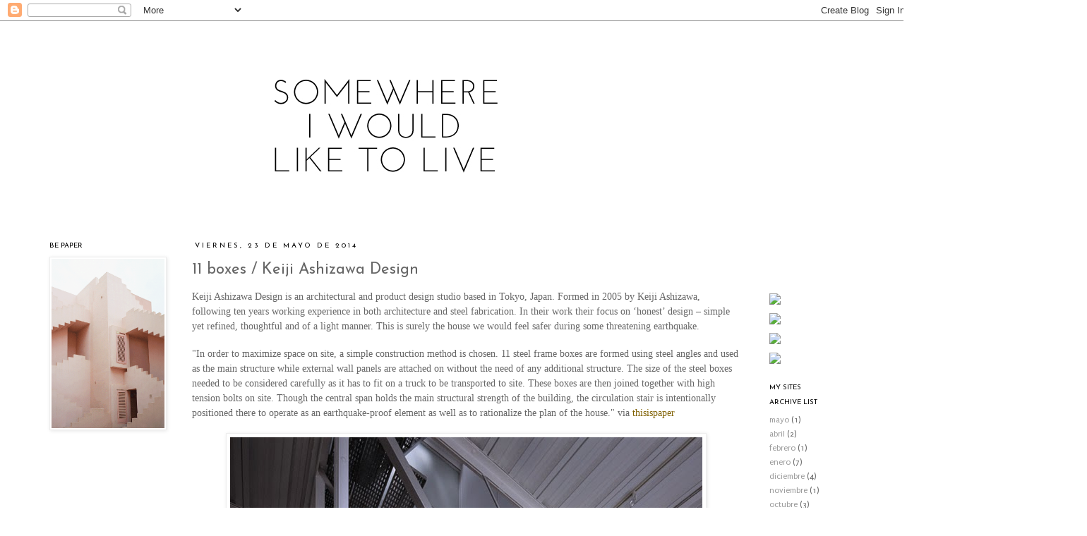

--- FILE ---
content_type: text/html; charset=UTF-8
request_url: http://www.somewhereiwouldliketolive.com/2014/05/11-boxes-keiji-ashizawa-design.html
body_size: 14298
content:
<!DOCTYPE html>
<html class='v2' dir='ltr' xmlns='http://www.w3.org/1999/xhtml' xmlns:b='http://www.google.com/2005/gml/b' xmlns:data='http://www.google.com/2005/gml/data' xmlns:expr='http://www.google.com/2005/gml/expr'>
<head>
<link href='https://www.blogger.com/static/v1/widgets/335934321-css_bundle_v2.css' rel='stylesheet' type='text/css'/>
<meta content='9BC10469746' name='blogcatalog'/>
<meta content='IE=EmulateIE7' http-equiv='X-UA-Compatible'/>
<meta content='width=1100' name='viewport'/>
<meta content='text/html; charset=UTF-8' http-equiv='Content-Type'/>
<meta content='blogger' name='generator'/>
<link href='http://www.somewhereiwouldliketolive.com/favicon.ico' rel='icon' type='image/x-icon'/>
<link href='http://www.somewhereiwouldliketolive.com/2014/05/11-boxes-keiji-ashizawa-design.html' rel='canonical'/>
<link rel="alternate" type="application/atom+xml" title="Somewhere I would like to live - Atom" href="http://www.somewhereiwouldliketolive.com/feeds/posts/default" />
<link rel="alternate" type="application/rss+xml" title="Somewhere I would like to live - RSS" href="http://www.somewhereiwouldliketolive.com/feeds/posts/default?alt=rss" />
<link rel="service.post" type="application/atom+xml" title="Somewhere I would like to live - Atom" href="https://www.blogger.com/feeds/1981122462428780645/posts/default" />

<link rel="alternate" type="application/atom+xml" title="Somewhere I would like to live - Atom" href="http://www.somewhereiwouldliketolive.com/feeds/4969148632111668023/comments/default" />
<!--Can't find substitution for tag [blog.ieCssRetrofitLinks]-->
<link href='https://blogger.googleusercontent.com/img/b/R29vZ2xl/AVvXsEiqGxX6tiA0irBT4VclXDUkOS1hsKLFhMi8KaGpHQjohsUJn-YZmZ2rsDjxfv7iaVDXg7Pwf7y4KPJiIrgOcw9DtZhcv44hajCbda0lxksOU06ztTpgSk3F8M5gAKVrwjm0DedpG0cIT_U/s1600/kaw_006.jpg' rel='image_src'/>
<meta content='http://www.somewhereiwouldliketolive.com/2014/05/11-boxes-keiji-ashizawa-design.html' property='og:url'/>
<meta content='11 boxes / Keiji Ashizawa Design' property='og:title'/>
<meta content='   Keiji Ashizawa Design is an architectural and product design studio based in Tokyo, Japan. Formed in 2005 by Keiji Ashizawa, following te...' property='og:description'/>
<meta content='https://blogger.googleusercontent.com/img/b/R29vZ2xl/AVvXsEiqGxX6tiA0irBT4VclXDUkOS1hsKLFhMi8KaGpHQjohsUJn-YZmZ2rsDjxfv7iaVDXg7Pwf7y4KPJiIrgOcw9DtZhcv44hajCbda0lxksOU06ztTpgSk3F8M5gAKVrwjm0DedpG0cIT_U/w1200-h630-p-k-no-nu/kaw_006.jpg' property='og:image'/>
<title>Somewhere I would like to live: 11 boxes / Keiji Ashizawa Design</title>
<meta content='' name='description'/>
<style type='text/css'>@font-face{font-family:'Josefin Sans';font-style:normal;font-weight:400;font-display:swap;src:url(//fonts.gstatic.com/s/josefinsans/v34/Qw3PZQNVED7rKGKxtqIqX5E-AVSJrOCfjY46_DjQbMlhLybpUVzEEaq2.woff2)format('woff2');unicode-range:U+0102-0103,U+0110-0111,U+0128-0129,U+0168-0169,U+01A0-01A1,U+01AF-01B0,U+0300-0301,U+0303-0304,U+0308-0309,U+0323,U+0329,U+1EA0-1EF9,U+20AB;}@font-face{font-family:'Josefin Sans';font-style:normal;font-weight:400;font-display:swap;src:url(//fonts.gstatic.com/s/josefinsans/v34/Qw3PZQNVED7rKGKxtqIqX5E-AVSJrOCfjY46_DjQbMhhLybpUVzEEaq2.woff2)format('woff2');unicode-range:U+0100-02BA,U+02BD-02C5,U+02C7-02CC,U+02CE-02D7,U+02DD-02FF,U+0304,U+0308,U+0329,U+1D00-1DBF,U+1E00-1E9F,U+1EF2-1EFF,U+2020,U+20A0-20AB,U+20AD-20C0,U+2113,U+2C60-2C7F,U+A720-A7FF;}@font-face{font-family:'Josefin Sans';font-style:normal;font-weight:400;font-display:swap;src:url(//fonts.gstatic.com/s/josefinsans/v34/Qw3PZQNVED7rKGKxtqIqX5E-AVSJrOCfjY46_DjQbMZhLybpUVzEEQ.woff2)format('woff2');unicode-range:U+0000-00FF,U+0131,U+0152-0153,U+02BB-02BC,U+02C6,U+02DA,U+02DC,U+0304,U+0308,U+0329,U+2000-206F,U+20AC,U+2122,U+2191,U+2193,U+2212,U+2215,U+FEFF,U+FFFD;}@font-face{font-family:'Puritan';font-style:normal;font-weight:400;font-display:swap;src:url(//fonts.gstatic.com/s/puritan/v25/845YNMgkAJ2VTtIoxJ36RPSL90I.woff2)format('woff2');unicode-range:U+0000-00FF,U+0131,U+0152-0153,U+02BB-02BC,U+02C6,U+02DA,U+02DC,U+0304,U+0308,U+0329,U+2000-206F,U+20AC,U+2122,U+2191,U+2193,U+2212,U+2215,U+FEFF,U+FFFD;}</style>
<style id='page-skin-1' type='text/css'><!--
/*
-----------------------------------------------
Blogger Template Style
Name:     Simple
Designer: Josh Peterson
URL:      www.noaesthetic.com
----------------------------------------------- */
/* Variable definitions
====================
<Variable name="keycolor" description="Main Color" type="color" default="#66bbdd"/>
<Group description="Page Text" selector="body">
<Variable name="body.font" description="Font" type="font"
default="normal normal 12px Arial, Tahoma, Helvetica, FreeSans, sans-serif"/>
<Variable name="body.text.color" description="Text Color" type="color" default="#222222"/>
</Group>
<Group description="Backgrounds" selector=".body-fauxcolumns-outer">
<Variable name="body.background.color" description="Outer Background" type="color" default="#66bbdd"/>
<Variable name="content.background.color" description="Main Background" type="color" default="#ffffff"/>
<Variable name="header.background.color" description="Header Background" type="color" default="transparent"/>
</Group>
<Group description="Links" selector=".main-outer">
<Variable name="link.color" description="Link Color" type="color" default="#2288bb"/>
<Variable name="link.visited.color" description="Visited Color" type="color" default="#888888"/>
<Variable name="link.hover.color" description="Hover Color" type="color" default="#33aaff"/>
</Group>
<Group description="Blog Title" selector=".header h1">
<Variable name="header.font" description="Font" type="font"
default="normal normal 60px Arial, Tahoma, Helvetica, FreeSans, sans-serif"/>
<Variable name="header.text.color" description="Title Color" type="color" default="#3399bb" />
</Group>
<Group description="Blog Description" selector=".header .description">
<Variable name="description.text.color" description="Description Color" type="color"
default="#777777" />
</Group>
<Group description="Tabs Text" selector=".tabs-inner .widget li a">
<Variable name="tabs.font" description="Font" type="font"
default="normal normal 14px Arial, Tahoma, Helvetica, FreeSans, sans-serif"/>
<Variable name="tabs.text.color" description="Text Color" type="color" default="#999999"/>
<Variable name="tabs.selected.text.color" description="Selected Color" type="color" default="#000000"/>
</Group>
<Group description="Tabs Background" selector=".tabs-outer .PageList">
<Variable name="tabs.background.color" description="Background Color" type="color" default="#f5f5f5"/>
<Variable name="tabs.selected.background.color" description="Selected Color" type="color" default="#eeeeee"/>
</Group>
<Group description="Post Title" selector="h3.post-title, .comments h4">
<Variable name="post.title.font" description="Font" type="font"
default="normal normal 22px Arial, Tahoma, Helvetica, FreeSans, sans-serif"/>
</Group>
<Group description="Date Header" selector=".date-header">
<Variable name="date.header.color" description="Text Color" type="color"
default="#666666"/>
<Variable name="date.header.background.color" description="Background Color" type="color"
default="transparent"/>
</Group>
<Group description="Post Footer" selector=".post-footer">
<Variable name="post.footer.text.color" description="Text Color" type="color" default="#666666"/>
<Variable name="post.footer.background.color" description="Background Color" type="color"
default="#f9f9f9"/>
<Variable name="post.footer.border.color" description="Shadow Color" type="color" default="#eeeeee"/>
</Group>
<Group description="Gadgets" selector="h2">
<Variable name="widget.title.font" description="Title Font" type="font"
default="normal bold 11px Arial, Tahoma, Helvetica, FreeSans, sans-serif"/>
<Variable name="widget.title.text.color" description="Title Color" type="color" default="#000000"/>
<Variable name="widget.alternate.text.color" description="Alternate Color" type="color" default="#999999"/>
</Group>
<Group description="Images" selector=".main-inner">
<Variable name="image.background.color" description="Background Color" type="color" default="#ffffff"/>
<Variable name="image.border.color" description="Border Color" type="color" default="#eeeeee"/>
<Variable name="image.text.color" description="Caption Text Color" type="color" default="#666666"/>
</Group>
<Group description="Accents" selector=".content-inner">
<Variable name="body.rule.color" description="Separator Line Color" type="color" default="#eeeeee"/>
<Variable name="tabs.border.color" description="Tabs Border Color" type="color" default="transparent"/>
</Group>
<Variable name="body.background" description="Body Background" type="background"
color="#ffffff" default="$(color) none repeat scroll top left"/>
<Variable name="body.background.override" description="Body Background Override" type="string" default=""/>
<Variable name="body.background.gradient.cap" description="Body Gradient Cap" type="url"
default="url(http://www.blogblog.com/1kt/simple/gradients_light.png)"/>
<Variable name="body.background.gradient.tile" description="Body Gradient Tile" type="url"
default="url(http://www.blogblog.com/1kt/simple/body_gradient_tile_light.png)"/>
<Variable name="content.background.color.selector" description="Content Background Color Selector" type="string" default=".content-inner"/>
<Variable name="content.padding" description="Content Padding" type="length" default="10px"/>
<Variable name="content.padding.horizontal" description="Content Horizontal Padding" type="length" default="10px"/>
<Variable name="content.shadow.spread" description="Content Shadow Spread" type="length" default="40px"/>
<Variable name="content.shadow.spread.webkit" description="Content Shadow Spread (WebKit)" type="length" default="5px"/>
<Variable name="content.shadow.spread.ie" description="Content Shadow Spread (IE)" type="length" default="10px"/>
<Variable name="main.border.width" description="Main Border Width" type="length" default="0"/>
<Variable name="header.background.gradient" description="Header Gradient" type="url" default="none"/>
<Variable name="header.shadow.offset.left" description="Header Shadow Offset Left" type="length" default="-1px"/>
<Variable name="header.shadow.offset.top" description="Header Shadow Offset Top" type="length" default="-1px"/>
<Variable name="header.shadow.spread" description="Header Shadow Spread" type="length" default="1px"/>
<Variable name="header.padding" description="Header Padding" type="length" default="30px"/>
<Variable name="header.border.size" description="Header Border Size" type="length" default="1px"/>
<Variable name="header.bottom.border.size" description="Header Bottom Border Size" type="length" default="1px"/>
<Variable name="header.border.horizontalsize" description="Header Horizontal Border Size" type="length" default="0"/>
<Variable name="description.text.size" description="Description Text Size" type="string" default="140%"/>
<Variable name="tabs.margin.top" description="Tabs Margin Top" type="length" default="0" />
<Variable name="tabs.margin.side" description="Tabs Side Margin" type="length" default="30px" />
<Variable name="tabs.background.gradient" description="Tabs Background Gradient" type="url"
default="url(http://www.blogblog.com/1kt/simple/gradients_light.png)"/>
<Variable name="tabs.border.width" description="Tabs Border Width" type="length" default="1px"/>
<Variable name="tabs.bevel.border.width" description="Tabs Bevel Border Width" type="length" default="1px"/>
<Variable name="date.header.padding" description="Date Header Padding" type="string" default="inherit"/>
<Variable name="date.header.letterspacing" description="Date Header Letter Spacing" type="string" default="inherit"/>
<Variable name="date.header.margin" description="Date Header Margin" type="string" default="inherit"/>
<Variable name="post.margin.bottom" description="Post Bottom Margin" type="length" default="25px"/>
<Variable name="image.border.small.size" description="Image Border Small Size" type="length" default="2px"/>
<Variable name="image.border.large.size" description="Image Border Large Size" type="length" default="5px"/>
<Variable name="page.width.selector" description="Page Width Selector" type="string" default=".region-inner"/>
<Variable name="page.width" description="Page Width" type="string" default="auto"/>
<Variable name="main.section.margin" description="Main Section Margin" type="length" default="15px"/>
<Variable name="main.padding" description="Main Padding" type="length" default="15px"/>
<Variable name="main.padding.top" description="Main Padding Top" type="length" default="30px"/>
<Variable name="main.padding.bottom" description="Main Padding Bottom" type="length" default="30px"/>
<Variable name="paging.background"
color="#ffffff"
description="Background of blog paging area" type="background"
default="transparent none no-repeat scroll top center"/>
<Variable name="footer.bevel" description="Bevel border length of footer" type="length" default="0"/>
<Variable name="mobile.background.overlay" description="Mobile Background Overlay" type="string"
default="transparent none repeat scroll top left"/>
<Variable name="mobile.background.size" description="Mobile Background Size" type="string" default="auto"/>
<Variable name="mobile.button.color" description="Mobile Button Color" type="color" default="#ffffff" />
<Variable name="startSide" description="Side where text starts in blog language" type="automatic" default="left"/>
<Variable name="endSide" description="Side where text ends in blog language" type="automatic" default="right"/>
*/
/* Content
----------------------------------------------- */
body {
font: normal normal 12px Puritan;
color: #666666;
background: #ffffff none repeat scroll top left;
padding: 0 0 0 0;
}
html body .region-inner {
min-width: 0;
max-width: 100%;
width: auto;
}
a:link {
text-decoration:none;
color: #999999;
}
a:visited {
text-decoration:none;
color: #999999;
}
a:hover {
text-decoration:underline;
color: #7f6000;
}
.body-fauxcolumn-outer .fauxcolumn-inner {
background: transparent none repeat scroll top left;
_background-image: none;
}
.body-fauxcolumn-outer .cap-top {
position: absolute;
z-index: 1;
height: 400px;
width: 100%;
background: #ffffff none repeat scroll top left;
}
.body-fauxcolumn-outer .cap-top .cap-left {
width: 100%;
background: transparent none repeat-x scroll top left;
_background-image: none;
}
.content-outer {
-moz-box-shadow: 0 0 0 rgba(0, 0, 0, .15);
-webkit-box-shadow: 0 0 0 rgba(0, 0, 0, .15);
-goog-ms-box-shadow: 0 0 0 #333333;
box-shadow: 0 0 0 rgba(0, 0, 0, .15);
margin-bottom: 1px;
}
.content-inner {
padding: 10px 40px;
}
.content-inner {
background-color: #ffffff;
}
/* Header
----------------------------------------------- */
.header-outer {
background: transparent none repeat-x scroll 0 -400px;
_background-image: none;
}
.Header h1 {
font: normal normal 40px Josefin Sans;
color: #000000;
text-shadow: 0 0 0 rgba(0, 0, 0, .2);
}
.Header h1 a {
color: #000000;
}
.Header .description {
font-size: 18px;
color: #000000;
}
.header-inner .Header .titlewrapper {
padding: 22px 0;
}
.header-inner .Header .descriptionwrapper {
padding: 0 0;
}
/* Tabs
----------------------------------------------- */
.tabs-inner .section:first-child {
border-top: 0 solid #ffffff;
}
.tabs-inner .section:first-child ul {
margin-top: -1px;
border-top: 1px solid #ffffff;
border-left: 1px solid #ffffff;
border-right: 1px solid #ffffff;
}
.tabs-inner .widget ul {
background: transparent none repeat-x scroll 0 -800px;
_background-image: none;
border-bottom: 1px solid #ffffff;
margin-top: 0;
margin-left: -30px;
margin-right: -30px;
}
.tabs-inner .widget li a {
display: inline-block;
padding: .6em 1em;
font: normal normal 12px Josefin Sans;
color: #000000;
border-left: 1px solid #ffffff;
border-right: 1px solid #ffffff;
}
.tabs-inner .widget li:first-child a {
border-left: none;
}
.tabs-inner .widget li.selected a, .tabs-inner .widget li a:hover {
color: #000000;
background-color: #eeeeee;
text-decoration: none;
}
/* Columns
----------------------------------------------- */
.main-outer {
border-top: 0 solid transparent;
}
.fauxcolumn-left-outer .fauxcolumn-inner {
border-right: 1px solid transparent;
}
.fauxcolumn-right-outer .fauxcolumn-inner {
border-left: 1px solid transparent;
}
/* Headings
----------------------------------------------- */
h2 {
margin: 0 0 1em 0;
font: normal normal 10px Josefin Sans;
color: #000000;
text-transform: uppercase;
}
/* Widgets
----------------------------------------------- */
.widget .zippy {
color: #999999;
text-shadow: 2px 2px 1px rgba(0, 0, 0, .1);
}
.widget .popular-posts ul {
list-style: none;
}
.sidebar .widget {
padding-top:0;
padding-bottom:0;
margin-top:7px;
margin-bottom:0;
}
/* Posts
----------------------------------------------- */
.date-header span {
background-color: #ffffff;
color: #000000;
padding: 0.4em;
letter-spacing: 3px;
margin: inherit;
}
.main-inner {
padding-top: 35px;
padding-bottom: 65px;
}
.main-inner .column-center-inner {
padding: 0 0;
}
.main-inner .column-center-inner .section {
margin: 0 1em;
}
.post {
margin: 0 0 45px 0;
}
h3.post-title, .comments h4 {
font: normal normal 22px Josefin Sans;
margin: .75em 0 0;
}
.post-body {
font-size: 110%;
line-height: 1.4;
position: relative;
}
.post-body img, .post-body .tr-caption-container, .Profile img, .Image img,
.BlogList .item-thumbnail img {
padding: 2px;
background: #ffffff;
border: 1px solid #eeeeee;
-moz-box-shadow: 1px 1px 5px rgba(0, 0, 0, .1);
-webkit-box-shadow: 1px 1px 5px rgba(0, 0, 0, .1);
box-shadow: 1px 1px 5px rgba(0, 0, 0, .1);
}
.post-body img, .post-body .tr-caption-container {
padding: 5px;
}
.post-body .tr-caption-container {
color: #666666;
}
.post-body .tr-caption-container img {
padding: 0;
background: transparent;
border: none;
-moz-box-shadow: 0 0 0 rgba(0, 0, 0, .1);
-webkit-box-shadow: 0 0 0 rgba(0, 0, 0, .1);
box-shadow: 0 0 0 rgba(0, 0, 0, .1);
}
.post-header {
margin: 0 0 1.5em;
line-height: 1.6;
font-size: 90%;
}
.post-footer {
margin: 20px -2px 0;
padding: 5px 10px;
color: #666666;
background-color: #ffffff;
border-bottom: 1px solid #eeeeee;
line-height: 1.6;
font-size: 90%;
}
#comments .comment-author {
padding-top: 1.5em;
border-top: 1px solid transparent;
background-position: 0 1.5em;
}
#comments .comment-author:first-child {
padding-top: 0;
border-top: none;
}
.avatar-image-container {
margin: .2em 0 0;
}
#comments .avatar-image-container img {
border: 1px solid #eeeeee;
}
/* Comments
----------------------------------------------- */
.comments .comments-content .icon.blog-author {
background-repeat: no-repeat;
background-image: url([data-uri]);
}
.comments .comments-content .loadmore a {
border-top: 1px solid #999999;
border-bottom: 1px solid #999999;
}
.comments .comment-thread.inline-thread {
background-color: #ffffff;
}
.comments .continue {
border-top: 2px solid #999999;
}
/* Accents
---------------------------------------------- */
.section-columns td.columns-cell {
border-left: 1px solid transparent;
}
.blog-pager {
background: transparent url(http://www.blogblog.com/1kt/simple/paging_dot.png) repeat-x scroll top center;
}
.blog-pager-older-link, .home-link,
.blog-pager-newer-link {
background-color: #ffffff;
padding: 5px;
}
.footer-outer {
border-top: 1px dashed #bbbbbb;
}
/* Mobile
----------------------------------------------- */
body.mobile  {
background-size: auto;
}
.mobile .body-fauxcolumn-outer {
background: transparent none repeat scroll top left;
}
.mobile .body-fauxcolumn-outer .cap-top {
background-size: 100% auto;
}
.mobile .content-outer {
-webkit-box-shadow: 0 0 3px rgba(0, 0, 0, .15);
box-shadow: 0 0 3px rgba(0, 0, 0, .15);
padding: 0 0;
}
body.mobile .AdSense {
margin: 0 -0;
}
.mobile .tabs-inner .widget ul {
margin-left: 0;
margin-right: 0;
}
.mobile .post {
margin: 0;
}
.mobile .main-inner .column-center-inner .section {
margin: 0;
}
.mobile .date-header span {
padding: 0.1em 10px;
margin: 0 -10px;
}
.mobile h3.post-title {
margin: 0;
}
.mobile .blog-pager {
background: transparent none no-repeat scroll top center;
}
.mobile .footer-outer {
border-top: none;
}
.mobile .main-inner, .mobile .footer-inner {
background-color: #ffffff;
}
.mobile-index-contents {
color: #666666;
}
.mobile-link-button {
background-color: #999999;
}
.mobile-link-button a:link, .mobile-link-button a:visited {
color: #ffffff;
}
.mobile .tabs-inner .section:first-child {
border-top: none;
}
.mobile .tabs-inner .PageList .widget-content {
background-color: #eeeeee;
color: #000000;
border-top: 1px solid #ffffff;
border-bottom: 1px solid #ffffff;
}
.mobile .tabs-inner .PageList .widget-content .pagelist-arrow {
border-left: 1px solid #ffffff;
}
.header .widget {
text-align:center;}
.header img {margin:0 auto;}
--></style>
<style id='template-skin-1' type='text/css'><!--
body {
min-width: 1290px;
}
.content-outer, .content-fauxcolumn-outer, .region-inner {
min-width: 1290px;
max-width: 1290px;
_width: 1290px;
}
.main-inner .columns {
padding-left: 220px;
padding-right: 190px;
}
.main-inner .fauxcolumn-center-outer {
left: 220px;
right: 190px;
/* IE6 does not respect left and right together */
_width: expression(this.parentNode.offsetWidth -
parseInt("220px") -
parseInt("190px") + 'px');
}
.main-inner .fauxcolumn-left-outer {
width: 220px;
}
.main-inner .fauxcolumn-right-outer {
width: 190px;
}
.main-inner .column-left-outer {
width: 220px;
right: 100%;
margin-left: -220px;
}
.main-inner .column-right-outer {
width: 190px;
margin-right: -190px;
}
#layout {
min-width: 0;
}
#layout .content-outer {
min-width: 0;
width: 800px;
}
#layout .region-inner {
min-width: 0;
width: auto;
}
--></style>
<!-- Script antiguo <script type='text/javascript'> var _gaq = _gaq || []; _gaq.push([&#39;_setAccount&#39;, &#39;UA-28926546-1&#39;]); _gaq.push([&#39;_trackPageview&#39;]); (function() { var ga = document.createElement(&#39;script&#39;); ga.type = &#39;text/javascript&#39;; ga.async = true; ga.src = (&#39;https:&#39; == document.location.protocol ? &#39;https://ssl&#39; : &#39;http://www&#39;) + &#39;.google-analytics.com/ga.js&#39;; var s = document.getElementsByTagName(&#39;script&#39;)[0]; s.parentNode.insertBefore(ga, s); })(); </script> -->
<link href='https://www.blogger.com/dyn-css/authorization.css?targetBlogID=1981122462428780645&amp;zx=cd3ec33a-f576-402a-a449-b14c9e55a5f4' media='none' onload='if(media!=&#39;all&#39;)media=&#39;all&#39;' rel='stylesheet'/><noscript><link href='https://www.blogger.com/dyn-css/authorization.css?targetBlogID=1981122462428780645&amp;zx=cd3ec33a-f576-402a-a449-b14c9e55a5f4' rel='stylesheet'/></noscript>
<meta name='google-adsense-platform-account' content='ca-host-pub-1556223355139109'/>
<meta name='google-adsense-platform-domain' content='blogspot.com'/>

</head>
<body class='loading'>
<script>
  (function(i,s,o,g,r,a,m){i['GoogleAnalyticsObject']=r;i[r]=i[r]||function(){
  (i[r].q=i[r].q||[]).push(arguments)},i[r].l=1*new Date();a=s.createElement(o),
  m=s.getElementsByTagName(o)[0];a.async=1;a.src=g;m.parentNode.insertBefore(a,m)
  })(window,document,'script','//www.google-analytics.com/analytics.js','ga');

  ga('create', 'UA-51283427-1', 'somewhereiwouldliketolive.blogspot.com');
  ga('require', 'displayfeatures');
  ga('send', 'pageview');

</script>
<div class='navbar section' id='navbar'><div class='widget Navbar' data-version='1' id='Navbar1'><script type="text/javascript">
    function setAttributeOnload(object, attribute, val) {
      if(window.addEventListener) {
        window.addEventListener('load',
          function(){ object[attribute] = val; }, false);
      } else {
        window.attachEvent('onload', function(){ object[attribute] = val; });
      }
    }
  </script>
<div id="navbar-iframe-container"></div>
<script type="text/javascript" src="https://apis.google.com/js/platform.js"></script>
<script type="text/javascript">
      gapi.load("gapi.iframes:gapi.iframes.style.bubble", function() {
        if (gapi.iframes && gapi.iframes.getContext) {
          gapi.iframes.getContext().openChild({
              url: 'https://www.blogger.com/navbar/1981122462428780645?po\x3d4969148632111668023\x26origin\x3dhttp://www.somewhereiwouldliketolive.com',
              where: document.getElementById("navbar-iframe-container"),
              id: "navbar-iframe"
          });
        }
      });
    </script><script type="text/javascript">
(function() {
var script = document.createElement('script');
script.type = 'text/javascript';
script.src = '//pagead2.googlesyndication.com/pagead/js/google_top_exp.js';
var head = document.getElementsByTagName('head')[0];
if (head) {
head.appendChild(script);
}})();
</script>
</div></div>
<div class='body-fauxcolumns'>
<div class='fauxcolumn-outer body-fauxcolumn-outer'>
<div class='cap-top'>
<div class='cap-left'></div>
<div class='cap-right'></div>
</div>
<div class='fauxborder-left'>
<div class='fauxborder-right'></div>
<div class='fauxcolumn-inner'>
</div>
</div>
<div class='cap-bottom'>
<div class='cap-left'></div>
<div class='cap-right'></div>
</div>
</div>
</div>
<div class='content'>
<div class='content-fauxcolumns'>
<div class='fauxcolumn-outer content-fauxcolumn-outer'>
<div class='cap-top'>
<div class='cap-left'></div>
<div class='cap-right'></div>
</div>
<div class='fauxborder-left'>
<div class='fauxborder-right'></div>
<div class='fauxcolumn-inner'>
</div>
</div>
<div class='cap-bottom'>
<div class='cap-left'></div>
<div class='cap-right'></div>
</div>
</div>
</div>
<div class='content-outer'>
<div class='content-cap-top cap-top'>
<div class='cap-left'></div>
<div class='cap-right'></div>
</div>
<div class='fauxborder-left content-fauxborder-left'>
<div class='fauxborder-right content-fauxborder-right'></div>
<div class='content-inner'>
<header>
<div class='header-outer'>
<div class='header-cap-top cap-top'>
<div class='cap-left'></div>
<div class='cap-right'></div>
</div>
<div class='fauxborder-left header-fauxborder-left'>
<div class='fauxborder-right header-fauxborder-right'></div>
<div class='region-inner header-inner'>
<div class='header section' id='header'><div class='widget Header' data-version='1' id='Header1'>
<div id='header-inner'>
<a href='http://www.somewhereiwouldliketolive.com/' style='display: block'>
<img alt='Somewhere I would like to live' height='268px; ' id='Header1_headerimg' src='https://blogger.googleusercontent.com/img/b/R29vZ2xl/AVvXsEhm_20VxnxopZG5zxaJpxDjsZyLjAGAGnOo43U5tZzoMIP9-TW7K70NDXm4ciekaZK0rXq_Eq0U8SyVXg0-B0mKj61E7JTBSVlgN17HUU_HIQDs_9z0o3HpT9Iip68UwZjv4BubQRVsuv8/s1600/somewhereIwouldliketolive-1.jpg' style='display: block' width='1200px; '/>
</a>
</div>
</div></div>
</div>
</div>
<div class='header-cap-bottom cap-bottom'>
<div class='cap-left'></div>
<div class='cap-right'></div>
</div>
</div>
</header>
<div class='tabs-outer'>
<div class='tabs-cap-top cap-top'>
<div class='cap-left'></div>
<div class='cap-right'></div>
</div>
<div class='fauxborder-left tabs-fauxborder-left'>
<div class='fauxborder-right tabs-fauxborder-right'></div>
<div class='region-inner tabs-inner'>
<div class='tabs no-items section' id='crosscol'></div>
<div class='tabs no-items section' id='crosscol-overflow'></div>
</div>
</div>
<div class='tabs-cap-bottom cap-bottom'>
<div class='cap-left'></div>
<div class='cap-right'></div>
</div>
</div>
<div class='main-outer'>
<div class='main-cap-top cap-top'>
<div class='cap-left'></div>
<div class='cap-right'></div>
</div>
<div class='fauxborder-left main-fauxborder-left'>
<div class='fauxborder-right main-fauxborder-right'></div>
<div class='region-inner main-inner'>
<div class='columns fauxcolumns'>
<div class='fauxcolumn-outer fauxcolumn-center-outer'>
<div class='cap-top'>
<div class='cap-left'></div>
<div class='cap-right'></div>
</div>
<div class='fauxborder-left'>
<div class='fauxborder-right'></div>
<div class='fauxcolumn-inner'>
</div>
</div>
<div class='cap-bottom'>
<div class='cap-left'></div>
<div class='cap-right'></div>
</div>
</div>
<div class='fauxcolumn-outer fauxcolumn-left-outer'>
<div class='cap-top'>
<div class='cap-left'></div>
<div class='cap-right'></div>
</div>
<div class='fauxborder-left'>
<div class='fauxborder-right'></div>
<div class='fauxcolumn-inner'>
</div>
</div>
<div class='cap-bottom'>
<div class='cap-left'></div>
<div class='cap-right'></div>
</div>
</div>
<div class='fauxcolumn-outer fauxcolumn-right-outer'>
<div class='cap-top'>
<div class='cap-left'></div>
<div class='cap-right'></div>
</div>
<div class='fauxborder-left'>
<div class='fauxborder-right'></div>
<div class='fauxcolumn-inner'>
</div>
</div>
<div class='cap-bottom'>
<div class='cap-left'></div>
<div class='cap-right'></div>
</div>
</div>
<!-- corrects IE6 width calculation -->
<div class='columns-inner'>
<div class='column-center-outer'>
<div class='column-center-inner'>
<div class='main section' id='main'><div class='widget Blog' data-version='1' id='Blog1'>
<div class='blog-posts hfeed'>
<!--Can't find substitution for tag [defaultAdStart]-->

          <div class="date-outer">
        
<h2 class='date-header'><span>viernes, 23 de mayo de 2014</span></h2>

          <div class="date-posts">
        
<div class='post-outer'>
<div class='post hentry'>
<a name='4969148632111668023'></a>
<h3 class='post-title entry-title'>
11 boxes / Keiji Ashizawa Design
</h3>
<div class='post-header'>
<div class='post-header-line-1'></div>
</div>
<div class='post-body entry-content' id='post-body-4969148632111668023'>
<div class="separator" style="clear: both; text-align: center;">
</div>
<div style="text-align: left;">
<span style="background-color: white; font-family: sorts-mill-goudy, serif; font-size: 14px; line-height: 21px; text-align: justify;">Keiji Ashizawa Design is an architectural and product design studio based in Tokyo, Japan. Formed in 2005 by Keiji Ashizawa, following ten years working experience in both architecture and steel fabrication. In their work their focus on &#8216;honest&#8217; design &#8211; simple yet refined, thoughtful and of a light manner. This is surely the house we would feel safer during some threatening earthquake.</span></div>
<br style="background-color: white; clear: both; font-family: sorts-mill-goudy, serif; font-size: 14px; line-height: 21px; text-align: justify;" />
<div style="text-align: left;">
<span style="background-color: white; font-family: sorts-mill-goudy, serif; font-size: 14px; line-height: 21px; text-align: justify;">"In order to maximize space on site, a simple construction method is chosen. 11 steel frame boxes are formed using steel angles and used as the main structure while external wall panels are attached on without the need of any additional structure. The size of the steel boxes needed to be considered carefully as it has to fit on a truck to be transported to site. These boxes are then joined together with high tension bolts on site. Though the central span holds the main structural strength of the building, the circulation stair is intentionally positioned there to operate as an earthquake-proof element as well as to rationalize the plan of the house."</span><span style="background-color: white; font-family: sorts-mill-goudy, serif; font-size: 14px; line-height: 21px; text-align: justify;">&nbsp;via&nbsp;<a href="http://thisispaper.com/Keiji-Ashizawa-Design-11-boxes"><span style="color: #7f6000;">thisispaper</span></a></span></div>
<div style="text-align: left;">
<br /></div>
<div class="separator" style="clear: both; text-align: center;">
<a href="https://blogger.googleusercontent.com/img/b/R29vZ2xl/AVvXsEiqGxX6tiA0irBT4VclXDUkOS1hsKLFhMi8KaGpHQjohsUJn-YZmZ2rsDjxfv7iaVDXg7Pwf7y4KPJiIrgOcw9DtZhcv44hajCbda0lxksOU06ztTpgSk3F8M5gAKVrwjm0DedpG0cIT_U/s1600/kaw_006.jpg" imageanchor="1" style="margin-left: 1em; margin-right: 1em;"><img border="0" src="https://blogger.googleusercontent.com/img/b/R29vZ2xl/AVvXsEiqGxX6tiA0irBT4VclXDUkOS1hsKLFhMi8KaGpHQjohsUJn-YZmZ2rsDjxfv7iaVDXg7Pwf7y4KPJiIrgOcw9DtZhcv44hajCbda0lxksOU06ztTpgSk3F8M5gAKVrwjm0DedpG0cIT_U/s1600/kaw_006.jpg" /></a></div>
<div class="separator" style="clear: both; text-align: center;">
<a href="https://blogger.googleusercontent.com/img/b/R29vZ2xl/AVvXsEi8xd1tTqsYzGdG71vBB1XU9wP_juM8sS_ngeucdtK5OYfeZtp897qO9QYz39yZ7MwquP23Cxa2m6SRYU4jawiOZgIEjBQPZjbu4Y5QQa5Lm1v93ISQRZ3xug20UqEiytcp3ieRRbF76xk/s1600/kaw_004.jpg" imageanchor="1" style="margin-left: 1em; margin-right: 1em;"><img border="0" src="https://blogger.googleusercontent.com/img/b/R29vZ2xl/AVvXsEi8xd1tTqsYzGdG71vBB1XU9wP_juM8sS_ngeucdtK5OYfeZtp897qO9QYz39yZ7MwquP23Cxa2m6SRYU4jawiOZgIEjBQPZjbu4Y5QQa5Lm1v93ISQRZ3xug20UqEiytcp3ieRRbF76xk/s1600/kaw_004.jpg" /></a></div>
<div class="separator" style="clear: both; text-align: center;">
<a href="https://blogger.googleusercontent.com/img/b/R29vZ2xl/AVvXsEgX4pcIz_pcNBujm4215YVcRVPWw19NxbEUgNnL7JbW7Oss_KvM9A1xxePeOv9xBD4cFl0k3KStCMN2y3UkFiEEZ3ysZK1eTi100-RxI15KNztHD3CuCOgzhsusrBB5RQZ-dxOwdGc62eI/s1600/kaw_001.jpg" imageanchor="1" style="margin-left: 1em; margin-right: 1em;"><img border="0" src="https://blogger.googleusercontent.com/img/b/R29vZ2xl/AVvXsEgX4pcIz_pcNBujm4215YVcRVPWw19NxbEUgNnL7JbW7Oss_KvM9A1xxePeOv9xBD4cFl0k3KStCMN2y3UkFiEEZ3ysZK1eTi100-RxI15KNztHD3CuCOgzhsusrBB5RQZ-dxOwdGc62eI/s1600/kaw_001.jpg" /></a></div>
<div class="separator" style="clear: both; text-align: center;">
<a href="https://blogger.googleusercontent.com/img/b/R29vZ2xl/AVvXsEiK871h-f80bqaefreO31GitWmDS3cxhncBF1Sdnl-3BOULgOpBDhvnF9KfTby7wzaM9VZiK9BDcnutbrSm311k7VzdEBHr_YyI7xdvlZWR1zUNdknRDeeArzOAuYCp9J0qvjvlhBwiQAg/s1600/kaw_002.jpg" imageanchor="1" style="margin-left: 1em; margin-right: 1em;"><img border="0" src="https://blogger.googleusercontent.com/img/b/R29vZ2xl/AVvXsEiK871h-f80bqaefreO31GitWmDS3cxhncBF1Sdnl-3BOULgOpBDhvnF9KfTby7wzaM9VZiK9BDcnutbrSm311k7VzdEBHr_YyI7xdvlZWR1zUNdknRDeeArzOAuYCp9J0qvjvlhBwiQAg/s1600/kaw_002.jpg" /></a></div>
<div class="separator" style="clear: both; text-align: center;">
<a href="https://blogger.googleusercontent.com/img/b/R29vZ2xl/AVvXsEiEvJSTHNWxqWl2PPk-MI67iNY36NseTJfT0qslcVhP-VrBRDBmyrf3hvd-K1ss-Zp4UDTnfGBlKubjTfluzwgGGK0CwwkXbmqBF-Aw64uHZ67M_QEyH65x-0Xq9e8IVZS-mi33E0QIGvc/s1600/kaw_003.jpg" imageanchor="1" style="margin-left: 1em; margin-right: 1em;"><img border="0" src="https://blogger.googleusercontent.com/img/b/R29vZ2xl/AVvXsEiEvJSTHNWxqWl2PPk-MI67iNY36NseTJfT0qslcVhP-VrBRDBmyrf3hvd-K1ss-Zp4UDTnfGBlKubjTfluzwgGGK0CwwkXbmqBF-Aw64uHZ67M_QEyH65x-0Xq9e8IVZS-mi33E0QIGvc/s1600/kaw_003.jpg" /></a></div>
<div class="separator" style="clear: both; text-align: center;">
<a href="https://blogger.googleusercontent.com/img/b/R29vZ2xl/AVvXsEh3EeYwAj3N7pEynj_wbt9CAVtHaj0eHJIhmx1F6FGx06qHLKZOgm2MCUyffrf8Vib3TgOyJC4-TLWSDI1FBkF7xtI6sacknQepl1S4700cQYTeur-AKW8IMf4aY_8FB80MD5XXPvhz3Ig/s1600/kaw_005.jpg" imageanchor="1" style="margin-left: 1em; margin-right: 1em;"><img border="0" src="https://blogger.googleusercontent.com/img/b/R29vZ2xl/AVvXsEh3EeYwAj3N7pEynj_wbt9CAVtHaj0eHJIhmx1F6FGx06qHLKZOgm2MCUyffrf8Vib3TgOyJC4-TLWSDI1FBkF7xtI6sacknQepl1S4700cQYTeur-AKW8IMf4aY_8FB80MD5XXPvhz3Ig/s1600/kaw_005.jpg" /></a></div>
<div class="separator" style="clear: both; text-align: center;">
<a href="https://blogger.googleusercontent.com/img/b/R29vZ2xl/AVvXsEgiE7hm7hA4atbMaaq6K0DtyW0TuWYLPd3s_27ckOasw47Wy-4T5S4IHMc4EKWJNnsVaYk19QFMkWF_eVGmhyphenhyphenEHymDfFzv_YKTBg8-CTN5GUFhcWdqlX6MnmIXcjHLnDukYvgNTEONv4hQ/s1600/kaw_007.jpg" imageanchor="1" style="margin-left: 1em; margin-right: 1em;"><img border="0" src="https://blogger.googleusercontent.com/img/b/R29vZ2xl/AVvXsEgiE7hm7hA4atbMaaq6K0DtyW0TuWYLPd3s_27ckOasw47Wy-4T5S4IHMc4EKWJNnsVaYk19QFMkWF_eVGmhyphenhyphenEHymDfFzv_YKTBg8-CTN5GUFhcWdqlX6MnmIXcjHLnDukYvgNTEONv4hQ/s1600/kaw_007.jpg" /></a></div>
<div class="separator" style="clear: both; text-align: center;">
<a href="https://blogger.googleusercontent.com/img/b/R29vZ2xl/AVvXsEgQ6n51tMIFSKmIVVDnnl_IClwGlSx-HknsmV_KVfFmK6JMRFYfIyCeVCG7a7b1zPvH7PhBvR8X-zNpZDuHUcPCyhyphenhyphennSVxbLPbbpOWE1tJdyLF5wWraOQRnJp53qdpRWa9IVTPwwes_UBI/s1600/kaw_009.jpg" imageanchor="1" style="margin-left: 1em; margin-right: 1em;"><img border="0" src="https://blogger.googleusercontent.com/img/b/R29vZ2xl/AVvXsEgQ6n51tMIFSKmIVVDnnl_IClwGlSx-HknsmV_KVfFmK6JMRFYfIyCeVCG7a7b1zPvH7PhBvR8X-zNpZDuHUcPCyhyphenhyphennSVxbLPbbpOWE1tJdyLF5wWraOQRnJp53qdpRWa9IVTPwwes_UBI/s1600/kaw_009.jpg" /></a></div>
<div class="separator" style="clear: both; text-align: center;">
<a href="https://blogger.googleusercontent.com/img/b/R29vZ2xl/AVvXsEhGk1n6kYyhKf8fCk2yr3iXkG8GYQ1ujZWaSHcDPT5pNUP_5h1eCIKonX4y6-3VVkCDK7RUk3pWgrje39NHBITAr9FcUGtdtRTmSQhDrS4CzAqparsT-UBuZXrk3jZXixeH6GA0XKl1H6A/s1600/kaw_012.jpg" imageanchor="1" style="margin-left: 1em; margin-right: 1em;"><img border="0" src="https://blogger.googleusercontent.com/img/b/R29vZ2xl/AVvXsEhGk1n6kYyhKf8fCk2yr3iXkG8GYQ1ujZWaSHcDPT5pNUP_5h1eCIKonX4y6-3VVkCDK7RUk3pWgrje39NHBITAr9FcUGtdtRTmSQhDrS4CzAqparsT-UBuZXrk3jZXixeH6GA0XKl1H6A/s1600/kaw_012.jpg" /></a></div>
<div class="separator" style="clear: both; text-align: center;">
<a href="https://blogger.googleusercontent.com/img/b/R29vZ2xl/AVvXsEj_vJ3Agc_JA4DSzr5pP8v2JxxKBLEJ6Hchvdeyrnq_JMb5MEVEx_YSEpS0VF_PDQ8yVTnoUH_QsYEvz7E5Ot1rG6hJR2yHmYjQ9iUM3DrJ-vbGCvBBUjcFInto1JmRLwMQQIm7XEuQuAo/s1600/kaw_015-1.jpg" imageanchor="1" style="margin-left: 1em; margin-right: 1em;"><img border="0" src="https://blogger.googleusercontent.com/img/b/R29vZ2xl/AVvXsEj_vJ3Agc_JA4DSzr5pP8v2JxxKBLEJ6Hchvdeyrnq_JMb5MEVEx_YSEpS0VF_PDQ8yVTnoUH_QsYEvz7E5Ot1rG6hJR2yHmYjQ9iUM3DrJ-vbGCvBBUjcFInto1JmRLwMQQIm7XEuQuAo/s1600/kaw_015-1.jpg" /></a></div>
<div class="separator" style="clear: both; text-align: center;">
<a href="https://blogger.googleusercontent.com/img/b/R29vZ2xl/AVvXsEivpSIq1smKKBA6PL9z6DdYoMpU9Em2n_6OpKCLJwfxOIJOtixIhW4UT4mhKsKDHg4MwXghUJOThRuSBdE4IthCPlo2ArTdJCW0wLt8HygmwOZitu_Kjb7EJPyRWYswvWMEW_H3eh7wvS8/s1600/kaw_016.jpg" imageanchor="1" style="margin-left: 1em; margin-right: 1em;"><img border="0" src="https://blogger.googleusercontent.com/img/b/R29vZ2xl/AVvXsEivpSIq1smKKBA6PL9z6DdYoMpU9Em2n_6OpKCLJwfxOIJOtixIhW4UT4mhKsKDHg4MwXghUJOThRuSBdE4IthCPlo2ArTdJCW0wLt8HygmwOZitu_Kjb7EJPyRWYswvWMEW_H3eh7wvS8/s1600/kaw_016.jpg" /></a></div>
<br />
<div id='fb-root'></div>
<script>(function(d, s, id) {
var js, fjs = d.getElementsByTagName(s)[0];
if (d.getElementById(id)) {return;}
js = d.createElement(s); js.id = id;
js.src = "http://connect.facebook.net/en_US/all.js#xfbml=1";
fjs.parentNode.insertBefore(js, fjs);
}(document, 'script', 'facebook-jssdk'));
</script>
<script>!function(d,s,id){var js,fjs=d.getElementsByTagName(s)[0];if(!d.getElementById(id)){js=d.createElement(s);js.id=id;js.src="//platform.twitter.com/widgets.js";fjs.parentNode.insertBefore(js,fjs);}}(document,"script","twitter-wjs");</script>
<script type='text/javascript'>
//<![CDATA[
(function() {
window.PinIt = window.PinIt || { loaded:false };
if (window.PinIt.loaded) return;
window.PinIt.loaded = true;
function async_load(){
var s = document.createElement("script");
s.type = "text/javascript";
s.async = true;
if (window.location.protocol == "https:")
s.src = "https://assets.pinterest.com/js/pinit.js";
else
s.src = "http://assets.pinterest.com/js/pinit.js";
var x = document.getElementsByTagName("script")[0];
x.parentNode.insertBefore(s, x);
}
if (window.attachEvent)
window.attachEvent("onload", async_load);
else
window.addEventListener("load", async_load, false);
})();
//]]>
</script>
<div class='horizontal-social-buttons' style='padding:10px 0 10px;'>
<div style='float:left;'>
<a class='twitter-share-button' data-count='horizontal' data-lang='en' data-related='' data-text='11 boxes / Keiji Ashizawa Design' data-url='http://www.somewhereiwouldliketolive.com/2014/05/11-boxes-keiji-ashizawa-design.html' data-via='' href='https://twitter.com/share'>Tweet</a>
</div>
<div style='float:left;'>
<fb:like colorscheme='light' font='' href='http://www.somewhereiwouldliketolive.com/2014/05/11-boxes-keiji-ashizawa-design.html' layout='button_count' send='true' show_faces='false'></fb:like>
</div>
<a class='pin-it-button' count-layout='horizontal' href='http://pinterest.com/pin/create/button/?url=http://www.somewhereiwouldliketolive.com/2014/05/11-boxes-keiji-ashizawa-design.html&media=https://blogger.googleusercontent.com/img/b/R29vZ2xl/AVvXsEiqGxX6tiA0irBT4VclXDUkOS1hsKLFhMi8KaGpHQjohsUJn-YZmZ2rsDjxfv7iaVDXg7Pwf7y4KPJiIrgOcw9DtZhcv44hajCbda0lxksOU06ztTpgSk3F8M5gAKVrwjm0DedpG0cIT_U/s72-c/kaw_006.jpg&description=   Keiji Ashizawa Design is an architectural and product design studio based in Tokyo, Japan. Formed in 2005 by Keiji Ashizawa, following te...'>Pin It</a>
</div>
<div style='clear: both;'></div>
<div style='clear: both;'></div>
</div>
<div class='post-footer'>
<div class='linkwithin_div'></div>
<script>
var linkwithin_site_id = 2139503;
</script>
<script src='http://www.linkwithin.com/widget.js'></script>
<a href='http://www.linkwithin.com/'><img alt='Related Posts Plugin for WordPress, Blogger...' src='http://www.linkwithin.com/pixel.png' style='border: 0'/></a>
<div class='post-footer-line post-footer-line-1'><span class='post-labels'>
Etiquetas:
<a href='http://www.somewhereiwouldliketolive.com/search/label/architecture' rel='tag'>architecture</a>,
<a href='http://www.somewhereiwouldliketolive.com/search/label/interiors' rel='tag'>interiors</a>
</span>
</div>
<div class='post-footer-line post-footer-line-2'><span class='post-location'>
</span>
</div>
<div class='post-footer-line post-footer-line-3'><div class='post-share-buttons goog-inline-block'>
</div>
<span class='post-icons'>
</span>
</div>
</div>
</div>
<div class='comments' id='comments'>
<a name='comments'></a>
<h4>No hay comentarios:</h4>
<div id='Blog1_comments-block-wrapper'>
<dl class='avatar-comment-indent' id='comments-block'>
</dl>
</div>
<p class='comment-footer'>
<div class='comment-form'>
<a name='comment-form'></a>
<h4 id='comment-post-message'>Publicar un comentario</h4>
<p>
</p>
<a href='https://www.blogger.com/comment/frame/1981122462428780645?po=4969148632111668023&hl=es&saa=85391&origin=http://www.somewhereiwouldliketolive.com' id='comment-editor-src'></a>
<iframe allowtransparency='true' class='blogger-iframe-colorize blogger-comment-from-post' frameborder='0' height='410px' id='comment-editor' name='comment-editor' src='' width='100%'></iframe>
<script src='https://www.blogger.com/static/v1/jsbin/2830521187-comment_from_post_iframe.js' type='text/javascript'></script>
<script type='text/javascript'>
      BLOG_CMT_createIframe('https://www.blogger.com/rpc_relay.html');
    </script>
</div>
</p>
</div>
</div>

        </div></div>
      
<!--Can't find substitution for tag [adEnd]-->
</div>
<div class='blog-pager' id='blog-pager'>
<span id='blog-pager-newer-link'>
<a class='blog-pager-newer-link' href='http://www.somewhereiwouldliketolive.com/2014/05/the-interiors-of-wes-anderson.html' id='Blog1_blog-pager-newer-link' title='Entrada más reciente'>Entrada más reciente</a>
</span>
<span id='blog-pager-older-link'>
<a class='blog-pager-older-link' href='http://www.somewhereiwouldliketolive.com/2014/05/featuring-30-new-designs-by-leading.html' id='Blog1_blog-pager-older-link' title='Entrada antigua'>Entrada antigua</a>
</span>
<a class='home-link' href='http://www.somewhereiwouldliketolive.com/'>Inicio</a>
</div>
<div class='clear'></div>
<div class='post-feeds'>
<div class='feed-links'>
Suscribirse a:
<a class='feed-link' href='http://www.somewhereiwouldliketolive.com/feeds/4969148632111668023/comments/default' target='_blank' type='application/atom+xml'>Enviar comentarios (Atom)</a>
</div>
</div>
</div></div>
</div>
</div>
<div class='column-left-outer'>
<div class='column-left-inner'>
<aside>
<div class='sidebar section' id='sidebar-left-1'><div class='widget Image' data-version='1' id='Image1'>
<h2>BE PAPER</h2>
<div class='widget-content'>
<a href='http://www.bepaper.eu'>
<img alt='BE PAPER' height='315' id='Image1_img' src='https://blogger.googleusercontent.com/img/b/R29vZ2xl/AVvXsEgX5MZIUyYu5m0d6tgba5SrMeawvWiTH1M0fy9dGvjkEYyJeLx3aFgCU2t8Ynnh0e48VRilmIiJ9W459OUoGy2Q6wBWg9Vc0Ew-HcSSwLp2u3g2UI42xwGOhDAVZQ-YC4GD79WyQRZ_ZzY/s1600-r/BANNER.gif' width='210'/>
</a>
<br/>
</div>
<div class='clear'></div>
</div></div>
</aside>
</div>
</div>
<div class='column-right-outer'>
<div class='column-right-inner'>
<aside>
<div class='sidebar section' id='sidebar-right-1'><div class='widget HTML' data-version='1' id='HTML3'>
<div class='widget-content'>
<iframe src="//www.facebook.com/plugins/like.php?href=http%3A%2F%2Fwww.facebook.com%2Fpages%2Fsomewhere-I-would-like-to-live%2F177967525623216&amp;send=false&amp;layout=box_count&amp;width=450&amp;show_faces=false&amp;action=like&amp;colorscheme=light&amp;font&amp;height=90" scrolling="no" frameborder="0" style="border:none; overflow:hidden; width:450px; height:61px;" allowtransparency="true"></iframe>
</div>
<div class='clear'></div>
</div><div class='widget HTML' data-version='1' id='HTML6'>
<div class='widget-content'>
<a href="http://pinterest.com/Kattyschiebeck"title="pinterestl"><img src="http://es.zimagez.com/avatar/pinterest1.png" /></a>
</div>
<div class='clear'></div>
</div><div class='widget HTML' data-version='1' id='HTML9'>
<div class='widget-content'>
<a href="http://instagram.com/somewhereiwouldliketolive"title="instagram"><img src="http://es.zimagez.com/avatar/instagram4.png" /></a>
</div>
<div class='clear'></div>
</div><div class='widget HTML' data-version='1' id='HTML7'>
<div class='widget-content'>
<div><a href="mailto:katty@kattyschiebeck.com" title="mail"><img src="http://es.zimagez.com/avatar/mail66.png" /></a></div><div><a href="mailto:katty@kattyschiebeck.com" title="mail">
</a></div><div><a href="mailto:katty@kattyschiebeck.com" title="mail">
</a></div><div><a href="mailto:katty@kattyschiebeck.com" title="mail">
</a></div><div><a href="mailto:katty@kattyschiebeck.com" title="mail">

</a>  </div>
</div>
<div class='clear'></div>
</div><div class='widget HTML' data-version='1' id='HTML5'>
<div class='widget-content'>
<div><a href="http://kattyschiebeck.tumblr.com/" title="tumblr"><img src="http://es.zimagez.com/avatar/tumblr.png" /></a><br/><br/>
</div>
</div>
<div class='clear'></div>
</div><div class='widget BlogList' data-version='1' id='BlogList1'>
<h2 class='title'>My Sites</h2>
<div class='widget-content'>
<div class='blog-list-container' id='BlogList1_container'>
<ul id='BlogList1_blogs'>
</ul>
<div class='clear'></div>
</div>
</div>
</div><div class='widget BlogArchive' data-version='1' id='BlogArchive1'>
<h2>archive list</h2>
<div class='widget-content'>
<div id='ArchiveList'>
<div id='BlogArchive1_ArchiveList'>
<ul class='flat'>
<li class='archivedate'>
<a href='http://www.somewhereiwouldliketolive.com/2016/05/'>mayo</a> (1)
      </li>
<li class='archivedate'>
<a href='http://www.somewhereiwouldliketolive.com/2016/04/'>abril</a> (2)
      </li>
<li class='archivedate'>
<a href='http://www.somewhereiwouldliketolive.com/2016/02/'>febrero</a> (1)
      </li>
<li class='archivedate'>
<a href='http://www.somewhereiwouldliketolive.com/2016/01/'>enero</a> (7)
      </li>
<li class='archivedate'>
<a href='http://www.somewhereiwouldliketolive.com/2015/12/'>diciembre</a> (4)
      </li>
<li class='archivedate'>
<a href='http://www.somewhereiwouldliketolive.com/2015/11/'>noviembre</a> (1)
      </li>
<li class='archivedate'>
<a href='http://www.somewhereiwouldliketolive.com/2015/10/'>octubre</a> (3)
      </li>
<li class='archivedate'>
<a href='http://www.somewhereiwouldliketolive.com/2015/09/'>septiembre</a> (4)
      </li>
<li class='archivedate'>
<a href='http://www.somewhereiwouldliketolive.com/2015/08/'>agosto</a> (3)
      </li>
<li class='archivedate'>
<a href='http://www.somewhereiwouldliketolive.com/2015/07/'>julio</a> (3)
      </li>
<li class='archivedate'>
<a href='http://www.somewhereiwouldliketolive.com/2015/06/'>junio</a> (4)
      </li>
<li class='archivedate'>
<a href='http://www.somewhereiwouldliketolive.com/2015/05/'>mayo</a> (6)
      </li>
<li class='archivedate'>
<a href='http://www.somewhereiwouldliketolive.com/2015/04/'>abril</a> (8)
      </li>
<li class='archivedate'>
<a href='http://www.somewhereiwouldliketolive.com/2015/03/'>marzo</a> (7)
      </li>
<li class='archivedate'>
<a href='http://www.somewhereiwouldliketolive.com/2015/02/'>febrero</a> (6)
      </li>
<li class='archivedate'>
<a href='http://www.somewhereiwouldliketolive.com/2015/01/'>enero</a> (3)
      </li>
<li class='archivedate'>
<a href='http://www.somewhereiwouldliketolive.com/2014/12/'>diciembre</a> (2)
      </li>
<li class='archivedate'>
<a href='http://www.somewhereiwouldliketolive.com/2014/11/'>noviembre</a> (3)
      </li>
<li class='archivedate'>
<a href='http://www.somewhereiwouldliketolive.com/2014/10/'>octubre</a> (8)
      </li>
<li class='archivedate'>
<a href='http://www.somewhereiwouldliketolive.com/2014/09/'>septiembre</a> (3)
      </li>
<li class='archivedate'>
<a href='http://www.somewhereiwouldliketolive.com/2014/08/'>agosto</a> (3)
      </li>
<li class='archivedate'>
<a href='http://www.somewhereiwouldliketolive.com/2014/07/'>julio</a> (5)
      </li>
<li class='archivedate'>
<a href='http://www.somewhereiwouldliketolive.com/2014/06/'>junio</a> (1)
      </li>
<li class='archivedate'>
<a href='http://www.somewhereiwouldliketolive.com/2014/05/'>mayo</a> (20)
      </li>
<li class='archivedate'>
<a href='http://www.somewhereiwouldliketolive.com/2014/04/'>abril</a> (15)
      </li>
<li class='archivedate'>
<a href='http://www.somewhereiwouldliketolive.com/2014/03/'>marzo</a> (10)
      </li>
<li class='archivedate'>
<a href='http://www.somewhereiwouldliketolive.com/2014/02/'>febrero</a> (14)
      </li>
<li class='archivedate'>
<a href='http://www.somewhereiwouldliketolive.com/2014/01/'>enero</a> (17)
      </li>
<li class='archivedate'>
<a href='http://www.somewhereiwouldliketolive.com/2013/12/'>diciembre</a> (7)
      </li>
<li class='archivedate'>
<a href='http://www.somewhereiwouldliketolive.com/2013/11/'>noviembre</a> (16)
      </li>
<li class='archivedate'>
<a href='http://www.somewhereiwouldliketolive.com/2013/10/'>octubre</a> (14)
      </li>
<li class='archivedate'>
<a href='http://www.somewhereiwouldliketolive.com/2013/09/'>septiembre</a> (10)
      </li>
<li class='archivedate'>
<a href='http://www.somewhereiwouldliketolive.com/2013/08/'>agosto</a> (17)
      </li>
<li class='archivedate'>
<a href='http://www.somewhereiwouldliketolive.com/2013/07/'>julio</a> (18)
      </li>
<li class='archivedate'>
<a href='http://www.somewhereiwouldliketolive.com/2013/06/'>junio</a> (17)
      </li>
<li class='archivedate'>
<a href='http://www.somewhereiwouldliketolive.com/2013/05/'>mayo</a> (16)
      </li>
<li class='archivedate'>
<a href='http://www.somewhereiwouldliketolive.com/2013/04/'>abril</a> (17)
      </li>
<li class='archivedate'>
<a href='http://www.somewhereiwouldliketolive.com/2013/03/'>marzo</a> (24)
      </li>
<li class='archivedate'>
<a href='http://www.somewhereiwouldliketolive.com/2013/02/'>febrero</a> (26)
      </li>
<li class='archivedate'>
<a href='http://www.somewhereiwouldliketolive.com/2012/12/'>diciembre</a> (12)
      </li>
<li class='archivedate'>
<a href='http://www.somewhereiwouldliketolive.com/2012/11/'>noviembre</a> (16)
      </li>
<li class='archivedate'>
<a href='http://www.somewhereiwouldliketolive.com/2012/10/'>octubre</a> (16)
      </li>
<li class='archivedate'>
<a href='http://www.somewhereiwouldliketolive.com/2012/09/'>septiembre</a> (15)
      </li>
<li class='archivedate'>
<a href='http://www.somewhereiwouldliketolive.com/2012/08/'>agosto</a> (19)
      </li>
<li class='archivedate'>
<a href='http://www.somewhereiwouldliketolive.com/2012/07/'>julio</a> (20)
      </li>
<li class='archivedate'>
<a href='http://www.somewhereiwouldliketolive.com/2012/06/'>junio</a> (12)
      </li>
<li class='archivedate'>
<a href='http://www.somewhereiwouldliketolive.com/2012/05/'>mayo</a> (19)
      </li>
<li class='archivedate'>
<a href='http://www.somewhereiwouldliketolive.com/2012/04/'>abril</a> (24)
      </li>
<li class='archivedate'>
<a href='http://www.somewhereiwouldliketolive.com/2012/03/'>marzo</a> (28)
      </li>
<li class='archivedate'>
<a href='http://www.somewhereiwouldliketolive.com/2012/02/'>febrero</a> (22)
      </li>
<li class='archivedate'>
<a href='http://www.somewhereiwouldliketolive.com/2011/12/'>diciembre</a> (8)
      </li>
<li class='archivedate'>
<a href='http://www.somewhereiwouldliketolive.com/2011/11/'>noviembre</a> (20)
      </li>
<li class='archivedate'>
<a href='http://www.somewhereiwouldliketolive.com/2011/10/'>octubre</a> (18)
      </li>
<li class='archivedate'>
<a href='http://www.somewhereiwouldliketolive.com/2011/09/'>septiembre</a> (21)
      </li>
</ul>
</div>
</div>
<div class='clear'></div>
</div>
</div></div>
</aside>
</div>
</div>
</div>
<div style='clear: both'></div>
<!-- columns -->
</div>
<!-- main -->
</div>
</div>
<div class='main-cap-bottom cap-bottom'>
<div class='cap-left'></div>
<div class='cap-right'></div>
</div>
</div>
<footer>
<div class='footer-outer'>
<div class='footer-cap-top cap-top'>
<div class='cap-left'></div>
<div class='cap-right'></div>
</div>
<div class='fauxborder-left footer-fauxborder-left'>
<div class='fauxborder-right footer-fauxborder-right'></div>
<div class='region-inner footer-inner'>
<div class='foot no-items section' id='footer-1'></div>
<table border='0' cellpadding='0' cellspacing='0' class='section-columns columns-2'>
<tbody>
<tr>
<td class='first columns-cell'>
<div class='foot no-items section' id='footer-2-1'></div>
</td>
<td class='columns-cell'>
<div class='foot no-items section' id='footer-2-2'></div>
</td>
</tr>
</tbody>
</table>
<!-- outside of the include in order to lock Attribution widget -->
<div class='foot section' id='footer-3'><div class='widget Attribution' data-version='1' id='Attribution1'>
<div class='widget-content' style='text-align: center;'>
Con la tecnología de <a href='https://www.blogger.com' target='_blank'>Blogger</a>.
</div>
<div class='clear'></div>
</div></div>
</div>
</div>
<div class='footer-cap-bottom cap-bottom'>
<div class='cap-left'></div>
<div class='cap-right'></div>
</div>
</div>
</footer>
<!-- content -->
</div>
</div>
<div class='content-cap-bottom cap-bottom'>
<div class='cap-left'></div>
<div class='cap-right'></div>
</div>
</div>
</div>
<script type='text/javascript'>
    window.setTimeout(function() {
        document.body.className = document.body.className.replace('loading', '');
      }, 10);
  </script>

<script type="text/javascript" src="https://www.blogger.com/static/v1/widgets/2028843038-widgets.js"></script>
<script type='text/javascript'>
window['__wavt'] = 'AOuZoY7dfO-qhFP0hrM_zdRK3MnqPgHv3Q:1769015882272';_WidgetManager._Init('//www.blogger.com/rearrange?blogID\x3d1981122462428780645','//www.somewhereiwouldliketolive.com/2014/05/11-boxes-keiji-ashizawa-design.html','1981122462428780645');
_WidgetManager._SetDataContext([{'name': 'blog', 'data': {'blogId': '1981122462428780645', 'title': 'Somewhere I would like to live', 'url': 'http://www.somewhereiwouldliketolive.com/2014/05/11-boxes-keiji-ashizawa-design.html', 'canonicalUrl': 'http://www.somewhereiwouldliketolive.com/2014/05/11-boxes-keiji-ashizawa-design.html', 'homepageUrl': 'http://www.somewhereiwouldliketolive.com/', 'searchUrl': 'http://www.somewhereiwouldliketolive.com/search', 'canonicalHomepageUrl': 'http://www.somewhereiwouldliketolive.com/', 'blogspotFaviconUrl': 'http://www.somewhereiwouldliketolive.com/favicon.ico', 'bloggerUrl': 'https://www.blogger.com', 'hasCustomDomain': true, 'httpsEnabled': false, 'enabledCommentProfileImages': true, 'gPlusViewType': 'FILTERED_POSTMOD', 'adultContent': false, 'analyticsAccountNumber': '', 'encoding': 'UTF-8', 'locale': 'es', 'localeUnderscoreDelimited': 'es', 'languageDirection': 'ltr', 'isPrivate': false, 'isMobile': false, 'isMobileRequest': false, 'mobileClass': '', 'isPrivateBlog': false, 'isDynamicViewsAvailable': true, 'feedLinks': '\x3clink rel\x3d\x22alternate\x22 type\x3d\x22application/atom+xml\x22 title\x3d\x22Somewhere I would like to live - Atom\x22 href\x3d\x22http://www.somewhereiwouldliketolive.com/feeds/posts/default\x22 /\x3e\n\x3clink rel\x3d\x22alternate\x22 type\x3d\x22application/rss+xml\x22 title\x3d\x22Somewhere I would like to live - RSS\x22 href\x3d\x22http://www.somewhereiwouldliketolive.com/feeds/posts/default?alt\x3drss\x22 /\x3e\n\x3clink rel\x3d\x22service.post\x22 type\x3d\x22application/atom+xml\x22 title\x3d\x22Somewhere I would like to live - Atom\x22 href\x3d\x22https://www.blogger.com/feeds/1981122462428780645/posts/default\x22 /\x3e\n\n\x3clink rel\x3d\x22alternate\x22 type\x3d\x22application/atom+xml\x22 title\x3d\x22Somewhere I would like to live - Atom\x22 href\x3d\x22http://www.somewhereiwouldliketolive.com/feeds/4969148632111668023/comments/default\x22 /\x3e\n', 'meTag': '', 'adsenseHostId': 'ca-host-pub-1556223355139109', 'adsenseHasAds': false, 'adsenseAutoAds': false, 'boqCommentIframeForm': true, 'loginRedirectParam': '', 'isGoogleEverywhereLinkTooltipEnabled': true, 'view': '', 'dynamicViewsCommentsSrc': '//www.blogblog.com/dynamicviews/4224c15c4e7c9321/js/comments.js', 'dynamicViewsScriptSrc': '//www.blogblog.com/dynamicviews/6e0d22adcfa5abea', 'plusOneApiSrc': 'https://apis.google.com/js/platform.js', 'disableGComments': true, 'interstitialAccepted': false, 'sharing': {'platforms': [{'name': 'Obtener enlace', 'key': 'link', 'shareMessage': 'Obtener enlace', 'target': ''}, {'name': 'Facebook', 'key': 'facebook', 'shareMessage': 'Compartir en Facebook', 'target': 'facebook'}, {'name': 'Escribe un blog', 'key': 'blogThis', 'shareMessage': 'Escribe un blog', 'target': 'blog'}, {'name': 'X', 'key': 'twitter', 'shareMessage': 'Compartir en X', 'target': 'twitter'}, {'name': 'Pinterest', 'key': 'pinterest', 'shareMessage': 'Compartir en Pinterest', 'target': 'pinterest'}, {'name': 'Correo electr\xf3nico', 'key': 'email', 'shareMessage': 'Correo electr\xf3nico', 'target': 'email'}], 'disableGooglePlus': true, 'googlePlusShareButtonWidth': 0, 'googlePlusBootstrap': '\x3cscript type\x3d\x22text/javascript\x22\x3ewindow.___gcfg \x3d {\x27lang\x27: \x27es\x27};\x3c/script\x3e'}, 'hasCustomJumpLinkMessage': false, 'jumpLinkMessage': 'Leer m\xe1s', 'pageType': 'item', 'postId': '4969148632111668023', 'postImageThumbnailUrl': 'https://blogger.googleusercontent.com/img/b/R29vZ2xl/AVvXsEiqGxX6tiA0irBT4VclXDUkOS1hsKLFhMi8KaGpHQjohsUJn-YZmZ2rsDjxfv7iaVDXg7Pwf7y4KPJiIrgOcw9DtZhcv44hajCbda0lxksOU06ztTpgSk3F8M5gAKVrwjm0DedpG0cIT_U/s72-c/kaw_006.jpg', 'postImageUrl': 'https://blogger.googleusercontent.com/img/b/R29vZ2xl/AVvXsEiqGxX6tiA0irBT4VclXDUkOS1hsKLFhMi8KaGpHQjohsUJn-YZmZ2rsDjxfv7iaVDXg7Pwf7y4KPJiIrgOcw9DtZhcv44hajCbda0lxksOU06ztTpgSk3F8M5gAKVrwjm0DedpG0cIT_U/s1600/kaw_006.jpg', 'pageName': '11 boxes / Keiji Ashizawa Design', 'pageTitle': 'Somewhere I would like to live: 11 boxes / Keiji Ashizawa Design'}}, {'name': 'features', 'data': {}}, {'name': 'messages', 'data': {'edit': 'Editar', 'linkCopiedToClipboard': 'El enlace se ha copiado en el Portapapeles.', 'ok': 'Aceptar', 'postLink': 'Enlace de la entrada'}}, {'name': 'template', 'data': {'name': 'custom', 'localizedName': 'Personalizado', 'isResponsive': false, 'isAlternateRendering': false, 'isCustom': true}}, {'name': 'view', 'data': {'classic': {'name': 'classic', 'url': '?view\x3dclassic'}, 'flipcard': {'name': 'flipcard', 'url': '?view\x3dflipcard'}, 'magazine': {'name': 'magazine', 'url': '?view\x3dmagazine'}, 'mosaic': {'name': 'mosaic', 'url': '?view\x3dmosaic'}, 'sidebar': {'name': 'sidebar', 'url': '?view\x3dsidebar'}, 'snapshot': {'name': 'snapshot', 'url': '?view\x3dsnapshot'}, 'timeslide': {'name': 'timeslide', 'url': '?view\x3dtimeslide'}, 'isMobile': false, 'title': '11 boxes / Keiji Ashizawa Design', 'description': '   Keiji Ashizawa Design is an architectural and product design studio based in Tokyo, Japan. Formed in 2005 by Keiji Ashizawa, following te...', 'featuredImage': 'https://blogger.googleusercontent.com/img/b/R29vZ2xl/AVvXsEiqGxX6tiA0irBT4VclXDUkOS1hsKLFhMi8KaGpHQjohsUJn-YZmZ2rsDjxfv7iaVDXg7Pwf7y4KPJiIrgOcw9DtZhcv44hajCbda0lxksOU06ztTpgSk3F8M5gAKVrwjm0DedpG0cIT_U/s1600/kaw_006.jpg', 'url': 'http://www.somewhereiwouldliketolive.com/2014/05/11-boxes-keiji-ashizawa-design.html', 'type': 'item', 'isSingleItem': true, 'isMultipleItems': false, 'isError': false, 'isPage': false, 'isPost': true, 'isHomepage': false, 'isArchive': false, 'isLabelSearch': false, 'postId': 4969148632111668023}}]);
_WidgetManager._RegisterWidget('_NavbarView', new _WidgetInfo('Navbar1', 'navbar', document.getElementById('Navbar1'), {}, 'displayModeFull'));
_WidgetManager._RegisterWidget('_HeaderView', new _WidgetInfo('Header1', 'header', document.getElementById('Header1'), {}, 'displayModeFull'));
_WidgetManager._RegisterWidget('_BlogView', new _WidgetInfo('Blog1', 'main', document.getElementById('Blog1'), {'cmtInteractionsEnabled': false, 'lightboxEnabled': true, 'lightboxModuleUrl': 'https://www.blogger.com/static/v1/jsbin/498020680-lbx__es.js', 'lightboxCssUrl': 'https://www.blogger.com/static/v1/v-css/828616780-lightbox_bundle.css'}, 'displayModeFull'));
_WidgetManager._RegisterWidget('_ImageView', new _WidgetInfo('Image1', 'sidebar-left-1', document.getElementById('Image1'), {'resize': true}, 'displayModeFull'));
_WidgetManager._RegisterWidget('_HTMLView', new _WidgetInfo('HTML3', 'sidebar-right-1', document.getElementById('HTML3'), {}, 'displayModeFull'));
_WidgetManager._RegisterWidget('_HTMLView', new _WidgetInfo('HTML6', 'sidebar-right-1', document.getElementById('HTML6'), {}, 'displayModeFull'));
_WidgetManager._RegisterWidget('_HTMLView', new _WidgetInfo('HTML9', 'sidebar-right-1', document.getElementById('HTML9'), {}, 'displayModeFull'));
_WidgetManager._RegisterWidget('_HTMLView', new _WidgetInfo('HTML7', 'sidebar-right-1', document.getElementById('HTML7'), {}, 'displayModeFull'));
_WidgetManager._RegisterWidget('_HTMLView', new _WidgetInfo('HTML5', 'sidebar-right-1', document.getElementById('HTML5'), {}, 'displayModeFull'));
_WidgetManager._RegisterWidget('_BlogListView', new _WidgetInfo('BlogList1', 'sidebar-right-1', document.getElementById('BlogList1'), {'numItemsToShow': 0, 'totalItems': 0}, 'displayModeFull'));
_WidgetManager._RegisterWidget('_BlogArchiveView', new _WidgetInfo('BlogArchive1', 'sidebar-right-1', document.getElementById('BlogArchive1'), {'languageDirection': 'ltr', 'loadingMessage': 'Cargando\x26hellip;'}, 'displayModeFull'));
_WidgetManager._RegisterWidget('_AttributionView', new _WidgetInfo('Attribution1', 'footer-3', document.getElementById('Attribution1'), {}, 'displayModeFull'));
</script>
</body>
</html>